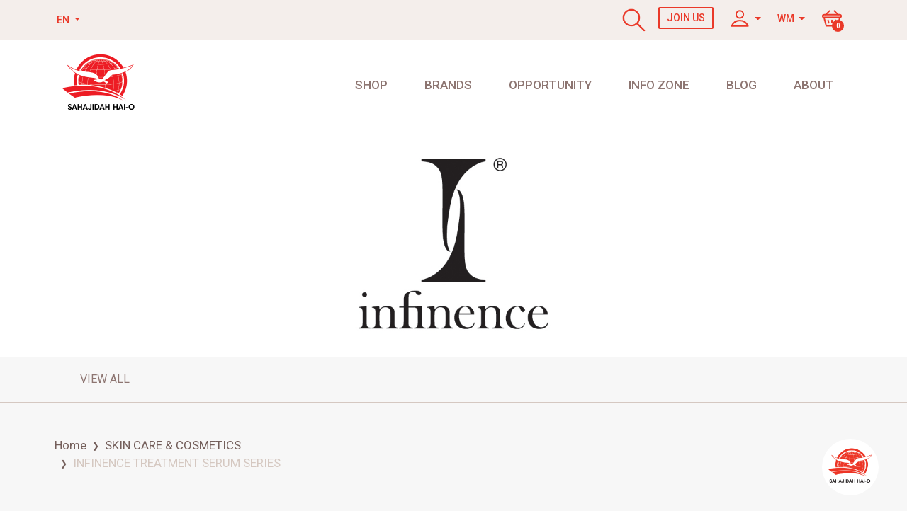

--- FILE ---
content_type: text/html; charset=UTF-8
request_url: https://www.shom.com.my/en/redirect-category/infinence-treatment-serum
body_size: -31
content:
<html>
<head></head>
<body>

<script type="text/javascript">
	var form = document.createElement("form");
		form.setAttribute("method", "POST");
		form.setAttribute("action", "https://e.shom.com.my/index.php/repsite/category/infinence-treatment-serum");var hiddenField = document.createElement("input");
			hiddenField.setAttribute("type", "hidden");
			hiddenField.setAttribute("name", "distributor_id");
			hiddenField.setAttribute("value", "198294");
			form.appendChild(hiddenField);var hiddenField = document.createElement("input");
			hiddenField.setAttribute("type", "hidden");
			hiddenField.setAttribute("name", "categories_id");
			hiddenField.setAttribute("value", "infinence-treatment-serum");
			form.appendChild(hiddenField);var hiddenField = document.createElement("input");
			hiddenField.setAttribute("type", "hidden");
			hiddenField.setAttribute("name", "ip_address");
			hiddenField.setAttribute("value", "3.150.117.140");
			form.appendChild(hiddenField);var hiddenField = document.createElement("input");
			hiddenField.setAttribute("type", "hidden");
			hiddenField.setAttribute("name", "cust_id");
			hiddenField.setAttribute("value", "");
			form.appendChild(hiddenField);var hiddenField = document.createElement("input");
			hiddenField.setAttribute("type", "hidden");
			hiddenField.setAttribute("name", "doc_id");
			hiddenField.setAttribute("value", "");
			form.appendChild(hiddenField);var hiddenField = document.createElement("input");
			hiddenField.setAttribute("type", "hidden");
			hiddenField.setAttribute("name", "lang");
			hiddenField.setAttribute("value", "en");
			form.appendChild(hiddenField);var hiddenField = document.createElement("input");
			hiddenField.setAttribute("type", "hidden");
			hiddenField.setAttribute("name", "menu_cart");
			hiddenField.setAttribute("value", "0");
			form.appendChild(hiddenField);var hiddenField = document.createElement("input");
			hiddenField.setAttribute("type", "hidden");
			hiddenField.setAttribute("name", "redirect_from_website");
			hiddenField.setAttribute("value", "1");
			form.appendChild(hiddenField);document.body.appendChild(form);
		form.submit();</script>
</body>
</html>


--- FILE ---
content_type: text/html; charset=UTF-8
request_url: https://e.shom.com.my/index.php/repsite/category/infinence-treatment-serum
body_size: 7150
content:
<!doctype html>
<html lang="en">
  <head>
	<!-- Google Tag Manager -->
	<script>(function(w,d,s,l,i){w[l]=w[l]||[];w[l].push({'gtm.start':
	new Date().getTime(),event:'gtm.js'});var f=d.getElementsByTagName(s)[0],
	j=d.createElement(s),dl=l!='dataLayer'?'&l='+l:'';j.async=true;j.src=
	'https://www.googletagmanager.com/gtm.js?id='+i+dl;f.parentNode.insertBefore(j,f);
	})(window,document,'script','dataLayer','GTM-KRMV62M');</script>
	<!-- End Google Tag Manager -->
	
	<!-- Google Tag Manager -->
	<script>(function(w,d,s,l,i){w[l]=w[l]||[];w[l].push({'gtm.start':
	new Date().getTime(),event:'gtm.js'});var f=d.getElementsByTagName(s)[0],
	j=d.createElement(s),dl=l!='dataLayer'?'&l='+l:'';j.async=true;j.src=
	'https://www.googletagmanager.com/gtm.js?id='+i+dl;f.parentNode.insertBefore(j,f);
	})(window,document,'script','dataLayer','GTM-KZDMZ2T');</script>
	<!-- End Google Tag Manager -->
	
	
	<!-- Facebook Pixel Code -->
	<script>
	  !function(f,b,e,v,n,t,s)
	  {if(f.fbq)return;n=f.fbq=function(){n.callMethod?
	  n.callMethod.apply(n,arguments):n.queue.push(arguments)};
	  if(!f._fbq)f._fbq=n;n.push=n;n.loaded=!0;n.version='2.0';
	  n.queue=[];t=b.createElement(e);t.async=!0;
	  t.src=v;s=b.getElementsByTagName(e)[0];
	  s.parentNode.insertBefore(t,s)}(window, document,'script',
	  'https://connect.facebook.net/en_US/fbevents.js');
	  fbq('init', '1762592817319084');
	  fbq('track', 'PageView');
	  
	  function redirect_pages(val){
		  
		  if(val!=''){
			var send_info = {
				f_code : val,
				f_type : 'rep'
			}
			  
			 $.ajax({
				url: "/index.php/operation/verifyEshomcode",
				type: 'POST',
				dataType: 'json',
				data: send_info,
				success: function(data) {  
					if(data.error != 'true'){
						window.location.href = '//'+data.url_link;
					}else{
						 Swal.fire({
							type: 'error',
							title: data.msg,
						});
						$("#sponsor").val('');
						$("#sponsor").focus();
					}
				}
			});
		  }
	  }
	</script>
	<noscript>
	  <img height="1" width="1" style="display:none"  src="https://www.facebook.com/tr?id=1762592817319084&ev=PageView&noscript=1"/>
	</noscript>
	<!-- End Facebook Pixel Code -->

    <!-- Required meta tags -->
    <meta charset="utf-8">
    <meta name="viewport" content="width=device-width, initial-scale=1, shrink-to-fit=no">
    <title>INFINENCE TREATMENT SERUM SERIES | Sahajidah Hai-O Marketing Sdn Bhd</title>
	<meta property="og:title" content="INFINENCE TREATMENT SERUM SERIES | Sahajidah Hai-O Marketing Sdn Bhd" />
	<!-- <meta property="og:image" content="https://e.shom.com.my/assets2/img/logo@2x.png" />
	<meta property="og:description" content="" /> -->
	<meta property="og:type" content="website" />
	<meta name="facebook-domain-verification" content="m0b8m9yiqvqizfak22hybtsj08ppyq" />
    <link rel="icon" type="image/png" href="/assets2/img/favicon.png">

    <!-- Bootstrap CSS -->
    <link rel="stylesheet" href="/assets2/css/bootstrap.min.css">    
    <link rel="stylesheet" href="/assets2/css/mmenu-light.css">
    <link rel="stylesheet" href="/assets2/css/slick.css">
    <link rel="stylesheet" href="/assets2/css/slick-theme.css">
    <link rel="stylesheet" href="https://cdnjs.cloudflare.com/ajax/libs/font-awesome/5.12.1/css/all.min.css"
        integrity="sha256-mmgLkCYLUQbXn0B1SRqzHar6dCnv9oZFPEC1g1cwlkk=" crossorigin="anonymous" />
    <link rel='stylesheet' href='https://cdn.jsdelivr.net/npm/sweetalert2@9.10.7/dist/sweetalert2.min.css'>
    <link rel="stylesheet" href="/assets2/css/style.css">

    <script src="/assets2/js/jquery-3.4.1.min.js"></script>
    <script src="/assets2/js/popper.min.js"></script>
    <script src="/assets2/js/bootstrap.min.js"></script>
    <script src="/assets2/js/mmenu-light.js"></script>
    <script src="/assets2/js/slick.min.js"></script>
    <script src="https://cdnjs.cloudflare.com/ajax/libs/font-awesome/5.12.1/js/all.min.js"
        integrity="sha256-MAgcygDRahs+F/Nk5Vz387whB4kSK9NXlDN3w58LLq0=" crossorigin="anonymous"></script>
    <script src="https://cdn.jsdelivr.net/npm/sweetalert2@7"></script>
    <script src="/assets2/js/script.js"></script>
	<!-- Add fancyBox main JS and CSS files -->
    <script type="text/javascript" src="/js/fancybox/source/jquery.fancybox.js?v=2.1.5"></script>
    <link rel="stylesheet" type="text/css" href="/js/fancybox/source/jquery.fancybox.css?v=2.1.5" media="screen" />

    <!-- Add Media helper (this is optional) -->
    <script type="text/javascript" src="/js/fancybox/source/helpers/jquery.fancybox-media.js?v=1.0.6"></script>
    <style>
	#my-menu .navbar-nav .nav-item:nth-last-child(1) .dropdown-menu {
		right: 20px !important;
		left: unset !important;
	}
    </style>


  </head>
  <body>
	<!-- Google Tag Manager (noscript) -->
	<noscript><iframe src="https://www.googletagmanager.com/ns.html?id=GTM-KRMV62M"
	height="0" width="0" style="display:none;visibility:hidden"></iframe></noscript>
	<!-- End Google Tag Manager (noscript) -->
	
	<!-- Google Tag Manager (noscript) -->
	<noscript><iframe src="https://www.googletagmanager.com/ns.html?id=GTM-KZDMZ2T"
	height="0" width="0" style="display:none;visibility:hidden"></iframe></noscript>
	<!-- End Google Tag Manager (noscript) -->

	    <header>
	<div id="top-header">
		<div class="dropdown">
			<a class="dropdown-toggle" href="#" role="button" id="dropdownMenuLink" data-toggle="dropdown"
				aria-haspopup="true" aria-expanded="false">
                                EN			</a>

                        
			<div class="dropdown-menu lang-dropdown" aria-labelledby="dropdownMenuLink">
				<span class="dropdown-item-text">Language</span>
                                				<a class="dropdown-item" href="?lang=bm">BM</a>
                                                                                				<a class="dropdown-item" href="?lang=zh_cn">CN</a>
                                			</div>
		</div>
		<div class="ml-auto">
			<ul class="nav top-header-nav">
				<li class="nav-item">
					<a class="nav-link" href="https://e.shom.com.my" ><img src="/assets2/img/search.svg" alt="Search"> &nbsp; </a>
					
				</li>
				<li class="nav-item">
					<a class="nav-link join-us" href="https://member.shom.com.my/index.php/cartenroll/signup/czoyNDoicGFyYW09bmV3JnNwb25zb3I9MTk4Mjk0Ijs=">Join Us</a>
				</li>

				<li class="nav-item dropdown">
					<a class="nav-link dropdown-toggle menu-profile" href="#" role="button" id="user-dropdown"
						data-toggle="dropdown" aria-haspopup="true" aria-expanded="false">
						<img src="/assets2/img/icon-user.svg" alt="Profile">
						<span class="user-name">
													</span>
					</a>

					<div class="dropdown-menu profile-dropdown" aria-labelledby="user-dropdown">
						<span class="dropdown-item-text">Hello!</span>
												<a class="dropdown-item" href="https://member.shom.com.my">Login as Member</a>
						<a class="dropdown-item" href="/index.php/repsite/login">Login as Customer</a>
											</div>
				</li>
				
				
				
				<li class="nav-item dropdown">
				
										 
						 <a class="nav-link dropdown-toggle menu-profile" href="#" role="button" id="shippingcode-dropdown"
							data-toggle="dropdown" aria-haspopup="true" aria-expanded="false" style="padding: 12px;" onclick="$('#shippingcode-dropdown-detail').attr('style',''); " >
							  							<span class="user-name">WM </span>
							
						</a>
					 				
					
					
					  
					<div class="dropdown-menu profile-dropdown" aria-labelledby="shippingcode-dropdown" id="shippingcode-dropdown-detail">
						<span class="dropdown-item-text">Shipping Area</span>
						 						<a class="dropdown-item" href="?shippingcode=MY-WM">WEST MALAYSIA</a>
												<a class="dropdown-item" href="?shippingcode=MY-EM">EAST MALAYSIA</a>
											</div>
				</li>

				<li class="nav-item">
					
					<a href="/index.php/repsite/cart" class="nav-link menu-cart">
													<img src="/assets2/img/icon-cart.svg" alt="English">
							<span class="cart-total">0</span>
											</a>
					
						
					
				</li>
			</ul>
		</div>
		
		
	</div>
	<div id="header">
		<div class="container">
			<nav class="navbar navbar-expand-lg">
				<button class="navbar-toggler" type="button" data-toggle="collapse" data-target="#my-menu"
					aria-controls="my-menu" aria-expanded="false" aria-label="Toggle navigation">
					<img src="/assets2/img/hamburger.svg" alt="">
				</button> 
				<a class="navbar-brand logo" href="/index.php/repsite/redirectweb?url="><img src="/assets2/img/logo@2x.png" alt="Sahajidah Hai-O"></a>
				<div class="ml-auto">
					<nav id="my-menu" class="collapse navbar-collapse">
						<div class="d-lg-none top-header">
							<div class="row align-items-center">
								<div class="col-6">
									 
									<a href="https://e.shom.com.my" ><img src="/assets2/img/search.svg" alt="Search"> &nbsp;</a>  
									<a class="nav-link join-us" href="https://member.shom.com.my/index.php/cartenroll/signup/czoyNDoicGFyYW09bmV3JnNwb25zb3I9MTk4Mjk0Ijs=">Join Us</a>  
									 
								</div>
								 <div class="col-6">
									<ul class="nav mobile-lang">
									
										
										<li class="nav-item">
											<a class="nav-link active" href="?lang=en_us">EN</a>
										</li>
										<li class="nav-item">
											<a class="nav-link " href="?lang=bm">BM</a>
										</li>
										<li class="nav-item">
											<a class="nav-link " href="?lang=zh_cn">CN</a>
										</li>
									</ul>
								</div> 
							</div>
						</div>
						<ul class="navbar-nav">
							<li class="nav-item dropdown full-dropdown">
								<a class="nav-link dropdown-toggle header-dropdown" href="#" id="shopDropdown" role="button" data-toggle="dropdown" aria-haspopup="true" aria-expanded="false">
									Shop								</a>

								<div class="dropdown-menu" aria-labelledby="shopDropdown">
									<div class="row">
										<div class="col-lg-3"><a class="dropdown-item second-lvl" href="/index.php/repsite/category/nutritional-food-beverage"><h3>NUTRITIONAL FOOD & BEVERAGE</h3></a><a class="dropdown-item third-lvl" href="/index.php/repsite/category/360-proshake">360 PROSHAKE</a><a class="dropdown-item third-lvl" href="/index.php/repsite/category/">BELLAGLO</a><a class="dropdown-item third-lvl" href="/index.php/repsite/category/min-cha">MIN CHA</a><a class="dropdown-item third-lvl" href="/index.php/repsite/category/">MIN KAFFE CHILL BREW</a><a class="dropdown-item third-lvl" href="/index.php/repsite/category/min-kaffe">MIN KAFFE SERIES</a><a class="dropdown-item third-lvl" href="/index.php/repsite/category/sahajidah-garam-buluh">SAHAJIDAH GARAM BULUH SERIES</a><a class="dropdown-item third-lvl" href="/index.php/repsite/category/sarang">SARANG SERIES</a><a class="dropdown-item third-lvl" href="/index.php/repsite/category/sweetality">SWEETALITY SERIES</a></div><div class="col-lg-3"><a class="dropdown-item second-lvl" href="/index.php/repsite/category/personal-care"><h3>Personal Care</h3></a><a class="dropdown-item third-lvl" href="/index.php/repsite/category/bio-seleza">BIO SELEZA SERIES</a><a class="dropdown-item third-lvl" href="/index.php/repsite/category/bio-ever-plus">BIO-EVER PLUS</a><a class="dropdown-item third-lvl" href="/index.php/repsite/category/marine-essence">MARINE ESSENCE SERIES</a><a class="dropdown-item third-lvl" href="/index.php/repsite/category/pb-care">PREMIUM BEAUTIFUL CARE SERIES</a></div><div class="col-lg-3"><a class="dropdown-item second-lvl" href="/index.php/repsite/category/skincare-cosmetics"><h3>SKIN CARE & COSMETICS</h3></a><a class="dropdown-item third-lvl" href="/index.php/repsite/category/cozuma">COZUMA COSMETIC SERIES</a><a class="dropdown-item third-lvl" href="/index.php/repsite/category/infinence-anti-aging">INFINENCE ANTI-AGING SERIES</a></div><div class="col-lg-3 border-left"><a class="dropdown-item" href="/index.php/repsite/category/wellness"><h3>Wellness</h3></a><a class="dropdown-item" href="/index.php/repsite/category/body-shaping-lingerie"><h3>Body Shaping Lingerie</h3></a><a class="dropdown-item" href="/index.php/repsite/category/fashion-lifestyle"><h3>Fashion & Lifestyle</h3></a><a class="dropdown-item" href="/index.php/repsite/category/auto-care"><h3>Auto Care</h3></a><a class="dropdown-item" href="/index.php/repsite/category/household"><h3>Household</h3></a><a class="dropdown-item" href="/index.php/repsite/category/cookware"><h3>COOKWARE</h3></a><a class="dropdown-item" href="/index.php/repsite/category/garden-care"><h3>Garden Care</h3></a>									</div>
								</div>
							</li>
							<li class="nav-item ">
								<a class="nav-link " href="/index.php/repsite/brands">Brands</a>
							</li>
							<li class="nav-item dropdown">
								<a class="nav-link dropdown-toggle header-dropdown" href="#" id="oppDropdown"
									role="button" data-toggle="dropdown" aria-haspopup="true" aria-expanded="false">
									Opportunity								</a>

								<div class="dropdown-menu" aria-labelledby="oppDropdown">
									<a class="dropdown-item" href="/index.php/repsite/redirectweb?url=business-opportunity">
										<h3>Business Opportunity</h3>
									</a>
									<a class="dropdown-item" href="/index.php/repsite/redirectweb?url=success-stories">
										<h3>Success Stories</h3>
									</a>
								</div>
							</li>
							<li class="nav-item dropdown">
								<a class="nav-link dropdown-toggle header-dropdown" href="#" id="infoDropdown"
									role="button" data-toggle="dropdown" aria-haspopup="true" aria-expanded="false">
									Info zone								</a>

								<div class="dropdown-menu" aria-labelledby="infoDropdown">
									<a class="dropdown-item" href="/index.php/repsite/redirectweb?url=promotions">
										<h3>Promotions</h3>
									</a>
									<a class="dropdown-item" href="/index.php/repsite/redirectweb?url=campaigns">
										<h3>Campaigns</h3>
									</a>
									<a class="dropdown-item" href="/index.php/repsite/redirectweb?url=marketing-tools">
										<h3>Marketing Tools</h3>
									</a>
									<a class="dropdown-item" href="/index.php/repsite/redirectweb?url=events">
										<h3>Events</h3>
									</a>
									<a class="dropdown-item" href="/index.php/repsite/redirectweb?url=incentive-trips">
										<h3>Incentive trips</h3>
									</a>
									<a class="dropdown-item" href="/index.php/repsite/redirectweb?url=marketing-tools&type=catalogues-brochures">
										<h3>Catalogues & Brochures</h3>
									</a>
									<a class="dropdown-item" href="/index.php/repsite/redirectweb?url=marketing-tools&type=ePublications">
										<h3>EPUBLICATIONS</h3>
									</a>
								</div>
							</li>
							<li class="nav-item">
								<a class="nav-link" href="/index.php/repsite/redirectweb?url=blog">Blog</a>
							</li>

							<li class="nav-item dropdown">
								<a class="nav-link dropdown-toggle header-dropdown" href="#" id="aboutDropdown"
									role="button" data-toggle="dropdown" aria-haspopup="true" aria-expanded="false">
									About								</a>

								<div class="dropdown-menu" aria-labelledby="aboutDropdown">
									<a class="dropdown-item" href="/index.php/repsite/redirectweb?url=company-profile">
										<h3>Company Profile</h3>
									</a>
									<a class="dropdown-item" href="/index.php/repsite/redirectweb?url=vision-mission">
										<h3>Vision & Mission</h3>
									</a>
									<a class="dropdown-item" href="/index.php/repsite/redirectweb?url=awards">
										<h3>Awards</h3>
									</a>
									<a class="dropdown-item" href="/index.php/repsite/redirectweb?url=community">
										<h3>Community</h3>
									</a>
									<a class="dropdown-item" href="/index.php/repsite/redirectweb?url=contact-us">
										<h3>Contact Us</h3>
									</a>
									<a class="dropdown-item" href="/index.php/repsite/redirectweb?url=stockist-branches">
										<h3>Stockist & Branches</h3>
									</a>
								</div>
							</li>
						</ul>
					</nav>

					<ul class="nav top-header-nav d-lg-none">

						<!-- after login -->
						<li class="nav-item dropdown">
							<a class="nav-link menu-profile" data-toggle="collapse" href="#user-dropdown-m"
								role="button" aria-expanded="false" aria-controls="user-dropdown-m">
								<img src="/assets2/img/icon-user.svg" alt="Profile">
							</a>

							<div class="collapse profile-dropdown-m" id="user-dropdown-m">
								<nav>
									<span class="dropdown-item-text">Hello </span>
																		<a class="nav-link" href="https://member.shom.com.my">Login as Member</a>
									<a class="nav-link" href="/index.php/repsite/login">Login as Customer</a>
																	</nav>
							</div>
						</li>
						<!----->
						
						<li class="nav-item dropdown">
				
															 <a class="nav-link menu-profile" href="#shippingcode-dropdown-detail-m" role="button" id="shippingcode-dropdown-m"
									data-toggle="collapse" aria-expanded="false" aria-controls="shippingcode-dropdown-detail-m" style="padding: 12px;" onclick="$('#shippingcode-dropdown-detail-m').attr('style',''); " >
									  									<span class="user-name">WM </span>
									
								</a>
							 						
							
							
							  
							<div class="collapse profile-dropdown-m" id="shippingcode-dropdown-detail-m">
								<nav>
									 
								
									<span class="dropdown-item-text">Shipping Area</span>
									 									<a class="nav-link" href="?shippingcode=MY-WM">WEST MALAYSIA</a>
																		<a class="nav-link" href="?shippingcode=MY-EM">EAST MALAYSIA</a>
																		 
								</nav>
							</div>
						</li>
						

						<li class="nav-item">
							<a href="/index.php/repsite/cart" class="nav-link menu-cart">
																	<img src="/assets2/img/icon-cart.svg" alt="English">
									<span class="cart-total">0</span>
															</a>
						</li>
					</ul>
				</div>
			</nav>
		</div>
	</div>
</header>

    <div id="main">
    <!-- Facebook Pixel Code -->
<script>
  !function(f,b,e,v,n,t,s)
  {if(f.fbq)return;n=f.fbq=function(){n.callMethod?
  n.callMethod.apply(n,arguments):n.queue.push(arguments)};
  if(!f._fbq)f._fbq=n;n.push=n;n.loaded=!0;n.version='2.0';
  n.queue=[];t=b.createElement(e);t.async=!0;
  t.src=v;s=b.getElementsByTagName(e)[0];
  s.parentNode.insertBefore(t,s)}(window, document,'script',
  'https://connect.facebook.net/en_US/fbevents.js');
  fbq('init', '725943027795860');
  fbq('track', 'PageView');
</script>
<noscript>
  <img height="1" width="1" style="display:none" 
       src="https://www.facebook.com/tr?id=725943027795860&ev=PageView&noscript=1"/>
</noscript>
<!-- End Facebook Pixel Code -->

<div class="page-banner d-none d-md-block">
        <img src="https://shomonline.shom.com.my/images/banners/originals/Infinence.jpg" alt="">
    </div>
<div class="page-banner d-block d-md-none" style="margin-top: 60px;">
        <img src="https://shomonline.shom.com.my/images/banners/originals/Infinence white.jpg" alt="">
    </div>

<div class="category-navigation">
    <div class="container">
        <ul class="nav justify-content-center nav-justified draggable-tab">
            <a class="nav-item nav-link" href="#">View All</a>
                    </ul>
    </div>
</div>

<div class="container mt-md-5 mt-3">

    <div class="row mb-0 mb-md-3">
        <div class="col-md-6 d-none d-md-flex">
            <nav class="mb-4 d-none d-md-block" aria-label="breadcrumb">
                <ol class="breadcrumb mb-0">
                    <li class="breadcrumb-item"><a href="https://e.shom.com.my">Home</a></li>
										                    <li class="breadcrumb-item "><a href="/index.php/repsite/category/skincare-cosmetics">SKIN CARE & COSMETICS</a></li>
										                    <li class="breadcrumb-item active"><a href="/index.php/repsite/category/infinence-treatment-serum">INFINENCE TREATMENT SERUM SERIES</a></li>
										                </ol>
            </nav>
        </div>

        <!--<div class="col-md-6 text-center text-md-right">
            <div class="form-group listing-filter">
                <select class="custom-select">
                    <option value="">Price - Low to High</option>
                </select>
            </div>
        </div>-->
    </div>


    <div class="row product-list">
                    <div class="container">

                <div class="pt-5 pb-5">
                    <div class="alert alert-danger" role="alert">
                        <h4 class="alert-heading">Products not available for online purchase</h4>
                        <p>Products not available for online purchase.</p>
                        <hr>
                        <p>The products are not available for consumer online purchase at the moment. . Products are still available for purchase via member portal. .</p>
                    </div>
                </div>
            
            </div>
            </div>


    <!--<div class="text-center my-5">
        <button class="btn btn-primary" id="loadMore">Load More</button>
    </div>-->

</div>

<script>
$(function() 
    $(".col-6").slice(0, 4).show();
    $("#loadMore").on('click', function (e) {
	alert('test');
        e.preventDefault();
        $(".col-6:hidden").slice(0, 4).slideDown();
        if ($("product:hidden").length == 0) {
            $("#load").fadeOut('slow');
        }
        $('html,body').animate({
            scrollTop: $(this).offset().top
        }, 1500);
    });
});
</script>
</div>

    <style>
body {
    padding: 0;
    margin: 0;
}
.embed-footer iframe {
    border: 0;
    width: 100%;
    display: block;
    overflow: hidden;
    height: 100%;
}
.embed-footer {
    width: 100%;
}
.footer-member-logo img {
    height: 150px;
}
</style>

<div class="embed-footer">
	<!DOCTYPE html>
<html lang="en">
<head>
    <meta charset="UTF-8">
    <meta name="viewport" content="width=device-width, initial-scale=1.0">
    <title>Sahajidah Hai-o</title>
    










<style>
    #my-menu-desktop .navbar-nav .nav-item:last-child .dropdown-menu {
                left: -118px;
            }

            #my-menu-desktop .navbar-nav .nav-item:nth-last-child(1) .dropdown-menu {
            right: 20px !important;
            left: unset !important;
        }

        .dropdown-menu {
            top: 82px !important;
        }

        .dropdown-menu.lang-dropdown.show {
            top: 0 !important;
        }

    
    
    
    
    </style>
    <style>
        body { background: #F7F7F7; }
        /* Disabled collapse animation */
        .collapsing {
            -webkit-transition: none;
            transition: none;
            display: none;
        }
    </style>
</head>
<body style="padding-top: 0;">
    <footer id="footer">
    <div class="main-footer">
        <div class="container">
            <div class="row align-items-middle">
                <div class="col-md-4 col-lg-2 offset-lg-1">
                    <div class="footer-heading collapsed" data-toggle="collapse" data-target="#compliance-menu" aria-expanded="true" aria-controls="compliance-menu">
                        Compliance
                    </div>

                    <div id="compliance-menu" class="collapse">
                        <nav>
                                                                                                                                            <a href="https://shom.com.my/en/compliance/compliance/personal-data-protection-notice" class="nav-link" target="_PARENT">Compliance</a>
                                                                                                                                                                                <a href="https://shom.com.my/storage/code-of-conduct.pdf" class="nav-link" target="_blank">Code of Conduct</a>
                                                                                                                                        <a href="https://shom.com.my/storage/TT1TuuDidBLd8MhmxTTL342DE0khNDNBwIojUT4L.pdf" class="nav-link" target="_blank">DSA Code of Ethics</a>
                                                                                                                                        <a href="https://shom.com.my/en/compliance/terms-of-use" class="nav-link" target="_PARENT">Terms of use</a>
                                                                                        </nav>
                    </div>
                </div>

                <div class="col-md-4 col-lg-2">
                    <div class="footer-heading collapsed" data-toggle="collapse" data-target="#support-menu" aria-expanded="true" aria-controls="support-menu">
                        Support
                    </div>

                    <div id="support-menu" class="collapse">
                        <nav>
                            <a href="https://shom.com.my/en/contact-us" class="nav-link"  target="_PARENT">Contact Us</a>
                            <a href="https://shom.com.my/en/stockist-branches" class="nav-link" target="_PARENT">Stockist &amp; Branches</a>

                        
                                                            <a href="https://shom.com.my/en/support/shipping-delivery" class="nav-link" target="_PARENT">Shipping &amp; Delivery</a>
                                                            <a href="https://shom.com.my/en/support/return-policy" class="nav-link" target="_PARENT">Return Policy</a>
                                                    </nav>
                    </div>
                </div>

                <div class="col-md-4 col-lg-4 ml-auto">
                    <div class="footer-heading">
                        Follow Us
                    </div>
                    <nav class="nav social-list">
                                                                                    <a href="https://www.facebook.com/OfficialSHOM" class="nav-link" target="_PARENT"><img src="https://shom.com.my/assets/site/img/facebook.svg" alt="Facebook" ></a>
                                                                                                                <a href="https://www.instagram.com/sahajidah.haio/" class="nav-link" target="_PARENT"><img src="https://shom.com.my/assets/site/img/instagram.svg" alt="Instagram"></a>
                                                                                                                <a href="https://www.youtube.com/c/SahajidahHaiOMarketing" class="nav-link" target="_PARENT"><img src="https://shom.com.my/assets/site/img/youtube.svg" alt="Youtube"></a>
                                                                        </nav>

                    <div class="footer-heading mt-5">
                        A Member of
                    </div>
                    <div class="d-flex flex-row flex-wrap px-md-0 px-3 footer-member-logo">
                        <a href="https://dsam.org.my/" target="_parent"><img src="https://shom.com.my/assets/site/img/DSAM-logo-01.png" class="pr-3 pb-3 img-fluid" alt="dsam"></a>
                        <img src="https://shom.com.my/assets/site/img/3in1-logo.png" width="150" class="pr-3 pb-3 img-fluid" alt="dsam">
                    </div>

                </div>
            </div>
        </div>

    </div>
    <div class="bottom-footer">
        <div class="container">
            Copyright © 2025 Sahajidah Hai-o Marketing Sdn Bhd. All rights reserved
        </div>
    </div>
</footer>
    











<script>let base_url = 'https://shom.com.my'</script>
<script>
    $(document).ready(function() {
            });
</script>

    <script>
        $(document).ready(function() {
            var contentHeight = document.getElementById('footer').offsetHeight;
            // call parent
            parent.postMessage({height: contentHeight},"*");

            // Using postMessage to send height to parent
            $('#footer .collapse').on('show.bs.collapse	shown.bs.collapse hide.bs.collapse hidden.bs.collapse', function() {
                contentHeight = document.getElementById('footer').offsetHeight;
                parent.postMessage({height: contentHeight},"*");
            });
        });

        // Place below script into parent page
        // $(function() {
        //     // create listener
        //     var eventMethod = window.addEventListener ? "addEventListener" : "attachEvent";
        //     var eventer = window[eventMethod];
        //     var messageEvent = eventMethod == "attachEvent" ? "onmessage" : "message";
        //     eventer(messageEvent, function (e) {
        //         var height = e.data.height
                    // $('.embed-footer') = parent container that embed the iframe
        //         $('.embed-footer').css('height', height);
        //     }, false);
        // });
    </script>
</body>
</html>
	<!--iframe class="" src="https://shom.com.my/en/iframe-footer" id="footer-iframe"></iframe-->
	
	
</div>

<!-- <script src="https://code.jquery.com/jquery-3.5.1.min.js" integrity="sha256-9/aliU8dGd2tb6OSsuzixeV4y/faTqgFtohetphbbj0=" crossorigin="anonymous"></script>-->
    <script>
        $(function() {
            // create listener
            var eventMethod = window.addEventListener ? "addEventListener" : "attachEvent";
            var eventer = window[eventMethod];
            var messageEvent = eventMethod == "attachEvent" ? "onmessage" : "message";
            eventer(messageEvent, function (e) {
                var height = e.data.height
                $('.embed-footer').css('height', height);
            }, false);
        });
    </script>


    <!-- Live Chat -->
    <div class="livechat">
        <div id="livechat-trigger" class="livechat-icon" style="background-image: url(https://member.shom.com.my/images/profile_picture/20210820110559.png);background-size: contain;background-color: white;">
        </div>
        <div class="livechat-pop">
            <div class="hover">
                Questions? Need help?<br>
                Contact me!            </div>
            <div class="enlarged">
                <div class="livechat-header">
                    <div class="row align-items-middle">
                        <div class="col-3">
                            <div class="livechat-icon" style="background-image: url(https://member.shom.com.my/images/profile_picture/20210820110559.png);background-size: contain;background-color: white;">
                            </div>
                        </div>
                        <div class="col-9">
                            <b>E-SHOM SUPPORT</b>
                            <div class="location"><img src="/assets2/img/map-marker.svg" alt="" class="mr-2"> KLANG,
                                SELANGOR</div>
                        </div>
                    </div>
                    <button type="button" class="close">
                        <span aria-hidden="true">&times;</span>
                    </button>
                </div>
                <div class="livechat-body">
											<p> Welcome to the Sahajidah Hai-O Marketing e-Store . Sign up an account to enjoy special offers at checkout.</p>
						
						<a href="/index.php/repsite/signup"   class="btn btn-primary mx-auto mt-3 d-block"> Sign Up As Customer </a>
						
						<div class="or-separator">OR</div>
						
						<p>  If you've received an e-SHOM code from our SHOMpreneurs, please key in the code below:</p>
						
						<div id="withcode">
							<div class="form-group">
								<input type="text" class="form-control" id="sponsor" placeholder="Enter E-SHOM Code" name="sponsor" >
							</div>
						</div>
						
						<a href="#"  class="btn btn-primary mx-auto mt-3 d-block" onclick="redirect_pages($('#sponsor').val())"> SUBMIT </a>
					    
                   
                </div>
            </div>
        </div>
    
    </div>
    <!-- /Live Chat -->

  </body>
</html>




--- FILE ---
content_type: image/svg+xml
request_url: https://e.shom.com.my/assets2/img/hamburger.svg
body_size: -234
content:
<svg xmlns="http://www.w3.org/2000/svg" width="24" height="24" viewBox="0 0 24 24"><g transform="translate(-14 -12)"><g transform="translate(-1660.5 -10194.5)"><line x2="18.75" transform="translate(1677.5 10212.5)" fill="none" stroke="#ea3929" stroke-linecap="round" stroke-width="2"/><line x2="18.75" transform="translate(1677.5 10218.5)" fill="none" stroke="#ea3929" stroke-linecap="round" stroke-width="2"/><line x2="14.062" transform="translate(1677.5 10224.5)" fill="none" stroke="#ea3929" stroke-linecap="round" stroke-width="2"/></g><rect width="24" height="24" transform="translate(14 12)" fill="none"/></g></svg>

--- FILE ---
content_type: image/svg+xml
request_url: https://e.shom.com.my/assets2/img/icon-cart.svg
body_size: 181
content:
<svg xmlns="http://www.w3.org/2000/svg" width="30" height="30" viewBox="0 0 30 30"><g transform="translate(0 646.6)"><g transform="translate(0 -646.6)"><rect width="30" height="30" fill="none"/></g><g transform="translate(0.979 -643.154)"><path d="M64.012-428.889H48.019a.987.987,0,0,1-.954-.732L43.9-441.472l1.907-.509,2.967,11.118H63.254l2.967-11.118,1.907.509-3.162,11.851A.987.987,0,0,1,64.012-428.889Z" transform="translate(-41.995 451.996)" fill="#ea3929"/><g transform="translate(4.246)"><path d="M80.407-586.973a.984.984,0,0,1-.7-.289.987.987,0,0,1,0-1.4l5.269-5.269a.987.987,0,0,1,1.4,0,.987.987,0,0,1,0,1.4l-5.269,5.269A.984.984,0,0,1,80.407-586.973Z" transform="translate(-79.421 594.215)" fill="#ea3929"/><path d="M272.75-586.973a.984.984,0,0,1-.7-.289l-5.269-5.269a.987.987,0,0,1,0-1.4.987.987,0,0,1,1.4,0l5.269,5.269a.987.987,0,0,1,0,1.4A.984.984,0,0,1,272.75-586.973Z" transform="translate(-254.187 594.215)" fill="#ea3929"/></g><path d="M40.073-506.286H17.739a2.857,2.857,0,0,1-2.854-2.854,2.857,2.857,0,0,1,2.854-2.854H40.073a2.857,2.857,0,0,1,2.854,2.854A2.857,2.857,0,0,1,40.073-506.286Zm-22.334-3.734a.881.881,0,0,0-.88.88.881.881,0,0,0,.88.88H40.073a.881.881,0,0,0,.88-.88.881.881,0,0,0-.88-.88Z" transform="translate(-14.885 517.402)" fill="#ea3929"/><g transform="translate(7.613 13.204)"><path d="M214.769-385.881a.987.987,0,0,1-.987-.987v-3.29a.987.987,0,0,1,.987-.987.987.987,0,0,1,.987.987v3.29A.987.987,0,0,1,214.769-385.881Z" transform="translate(-208.31 391.301)" fill="#ea3929"/><path d="M132.606-387.935a.987.987,0,0,1-.949-.719l-1.017-3.6a.987.987,0,0,1,.681-1.218.987.987,0,0,1,1.218.681l1.017,3.6a.987.987,0,0,1-.681,1.218A.988.988,0,0,1,132.606-387.935Z" transform="translate(-130.602 393.51)" fill="#ea3929"/><path d="M280.914-387.935a.988.988,0,0,1-.269-.037.987.987,0,0,1-.681-1.218l1.017-3.6a.987.987,0,0,1,1.218-.681.987.987,0,0,1,.681,1.218l-1.017,3.6A.987.987,0,0,1,280.914-387.935Z" transform="translate(-270.103 393.51)" fill="#ea3929"/></g></g></g></svg>

--- FILE ---
content_type: text/plain
request_url: https://www.google-analytics.com/j/collect?v=1&_v=j102&a=1158783607&t=pageview&_s=1&dl=https%3A%2F%2Fe.shom.com.my%2Findex.php%2Frepsite%2Fcategory%2Finfinence-treatment-serum&dr=https%3A%2F%2Fwww.shom.com.my%2F&ul=en-us%40posix&dt=INFINENCE%20TREATMENT%20SERUM%20SERIES%20%7C%20Sahajidah%20Hai-O%20Marketing%20Sdn%20Bhd&sr=1280x720&vp=1280x720&_u=YEDAAEABAAAAACAAI~&jid=2070987442&gjid=1355759807&cid=803759904.1769020997&tid=UA-170231372-1&_gid=1362728329.1769020997&_r=1&_slc=1&gtm=45He61k1n81KZDMZ2Tza200&gcd=13l3l3l3l1l1&dma=0&tag_exp=103116026~103200004~104527907~104528500~104684208~104684211~105391253~115495940~115938465~115938468~116992597~117041587&z=2008821683
body_size: -829
content:
2,cG-8BXKMT5337

--- FILE ---
content_type: image/svg+xml
request_url: https://e.shom.com.my/assets2/img/search.svg
body_size: 3254
content:
<svg version="1.2" xmlns="http://www.w3.org/2000/svg" viewBox="0 0 512 512" width="35" height="35">
	<title>13416400251535694869-512</title>
	<defs>
		<image  width="461" height="485" id="img1" href="[data-uri]"/>
	</defs>
	<style>
	</style>
	<use id="Background" href="#img1" x="25" y="25"/>
</svg>

--- FILE ---
content_type: text/plain
request_url: https://www.google-analytics.com/j/collect?v=1&_v=j102&a=1158783607&t=pageview&_s=1&dl=https%3A%2F%2Fe.shom.com.my%2Findex.php%2Frepsite%2Fcategory%2Finfinence-treatment-serum&dr=https%3A%2F%2Fwww.shom.com.my%2F&ul=en-us%40posix&dt=INFINENCE%20TREATMENT%20SERUM%20SERIES%20%7C%20Sahajidah%20Hai-O%20Marketing%20Sdn%20Bhd&sr=1280x720&vp=1280x720&_u=YEBAAEABAAAAACAAI~&jid=1508686723&gjid=246675749&cid=803759904.1769020997&tid=UA-170231372-2&_gid=1362728329.1769020997&_r=1&_slc=1&gtm=45He61k1n81KRMV62Mza200&gcd=13l3l3l3l1l1&dma=0&tag_exp=103116026~103200004~104527907~104528500~104684208~104684211~105391252~115616986~115938465~115938469~116992597~117025848~117041587&z=750880704
body_size: -450
content:
2,cG-QK8C6P0S6V

--- FILE ---
content_type: image/svg+xml
request_url: https://e.shom.com.my/assets2/img/map-marker.svg
body_size: 6
content:
<svg id="Group_5047" data-name="Group 5047" xmlns="http://www.w3.org/2000/svg" width="11.589" height="16" viewBox="0 0 11.589 16">
  <g id="Group_5044" data-name="Group 5044">
    <g id="Group_5043" data-name="Group 5043" transform="translate(0 0)">
      <path id="Path_7668" data-name="Path 7668" d="M217.968,1611.3a5.8,5.8,0,0,0-5.795,5.795c0,3.965,5.186,9.786,5.406,10.032a.522.522,0,0,0,.776,0c.221-.246,5.406-6.067,5.406-10.032A5.8,5.8,0,0,0,217.968,1611.3Zm0,14.679c-1.745-2.073-4.751-6.163-4.751-8.884a4.751,4.751,0,1,1,9.5,0C222.719,1619.816,219.713,1623.905,217.968,1625.979Z" transform="translate(-212.173 -1611.3)" fill="#aeaeae"/>
    </g>
  </g>
  <g id="Group_5046" data-name="Group 5046" transform="translate(2.879 2.879)">
    <g id="Group_5045" data-name="Group 5045" transform="translate(0 0)">
      <path id="Path_7669" data-name="Path 7669" d="M307.223,1703.434a2.915,2.915,0,1,0,2.915,2.915A2.919,2.919,0,0,0,307.223,1703.434Zm0,4.787a1.872,1.872,0,1,1,1.872-1.872A1.874,1.874,0,0,1,307.223,1708.221Z" transform="translate(-304.308 -1703.434)" fill="#aeaeae"/>
    </g>
  </g>
</svg>
